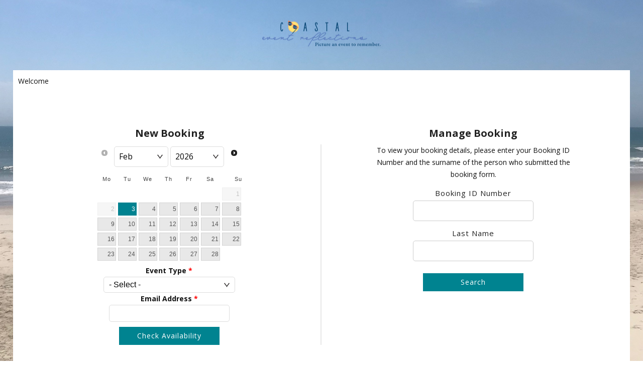

--- FILE ---
content_type: text/html; charset=utf-8
request_url: https://booking.coastaleventreflections.com/
body_size: 4099
content:
<!DOCTYPE html>
<html>
<!--
  ______             _   _    ______             _    
  | ___ \           | | | |   | ___ \           | |   
  | |_/ / ___   ___ | |_| |__ | |_/ / ___   ___ | | __
  | ___ \/ _ \ / _ \| __| '_ \| ___ \/ _ \ / _ \| |/ /
  | |_/ / (_) | (_) | |_| | | | |_/ / (_) | (_) |   < 
  \____/ \___/ \___/ \__|_| |_\____/ \___/ \___/|_|\_\
  ====================================================
  Sign Up For BoothBook at...  https://boothbook.co.uk
  
-->
<head>
<meta charset="utf-8" />
<meta name="Generator" content="BoothBook (https://boothbook.com)" />
<meta name="viewport" content="width=device-width, initial-scale=1, maximum-scale=1, user-scalable=no" />
<link rel="shortcut icon" href="https://booking.coastaleventreflections.com/sites/all/themes/booking/favicon.ico" type="image/vnd.microsoft.icon" />
<meta name="robots" content="noindex" />
<title>Booking | Coastal Event Reflections, LLC</title>
<style type="text/css" media="all">
@import url("https://booking.coastaleventreflections.com/modules/system/system.base.css?shuor5");
@import url("https://booking.coastaleventreflections.com/modules/system/system.menus.css?shuor5");
@import url("https://booking.coastaleventreflections.com/modules/system/system.messages.css?shuor5");
@import url("https://booking.coastaleventreflections.com/modules/system/system.theme.css?shuor5");
</style>
<style type="text/css" media="all">
@import url("https://booking.coastaleventreflections.com/sites/all/modules/dev/jquery_update/replace/ui/themes/base/minified/jquery.ui.core.min.css?shuor5");
@import url("https://booking.coastaleventreflections.com/sites/all/modules/dev/jquery_update/replace/ui/themes/base/minified/jquery.ui.theme.min.css?shuor5");
@import url("https://booking.coastaleventreflections.com/sites/all/modules/dev/jquery_update/replace/ui/themes/base/minified/jquery.ui.datepicker.min.css?shuor5");
@import url("https://booking.coastaleventreflections.com/sites/all/modules/contrib/date/date_popup/themes/jquery.timeentry.css?shuor5");
</style>
<style type="text/css" media="all">
@import url("https://booking.coastaleventreflections.com/sites/all/modules/contrib/availability_calendars/availability_calendar.base.css?shuor5");
@import url("https://booking.coastaleventreflections.com/sites/booking.coastaleventreflections.com/files/availability_calendar/availability_calendar.css?shuor5");
@import url("https://booking.coastaleventreflections.com/sites/all/modules/contrib/adaptive_image/css/adaptive-image.css?shuor5");
@import url("https://booking.coastaleventreflections.com/sites/all/modules/contrib/calendar/css/calendar_multiday.css?shuor5");
@import url("https://booking.coastaleventreflections.com/sites/all/modules/contrib/date/date_api/date.css?shuor5");
@import url("https://booking.coastaleventreflections.com/sites/all/modules/contrib/date/date_popup/themes/datepicker.1.7.css?shuor5");
@import url("https://booking.coastaleventreflections.com/sites/all/modules/contrib/esign/css/esign.css?shuor5");
@import url("https://booking.coastaleventreflections.com/modules/field/theme/field.css?shuor5");
@import url("https://booking.coastaleventreflections.com/modules/node/node.css?shuor5");
@import url("https://booking.coastaleventreflections.com/sites/all/modules/contrib/ubercart/uc_order/uc_order.css?shuor5");
@import url("https://booking.coastaleventreflections.com/sites/all/modules/contrib/ubercart/uc_product/uc_product.css?shuor5");
@import url("https://booking.coastaleventreflections.com/sites/all/modules/contrib/ubercart/uc_store/uc_store.css?shuor5");
@import url("https://booking.coastaleventreflections.com/modules/user/user.css?shuor5");
@import url("https://booking.coastaleventreflections.com/sites/all/modules/contrib/views/css/views.css?shuor5");
@import url("https://booking.coastaleventreflections.com/sites/all/modules/contrib/ckeditor/css/ckeditor.css?shuor5");
</style>
<style type="text/css" media="all">
@import url("https://booking.coastaleventreflections.com/sites/all/modules/contrib/ctools/css/ctools.css?shuor5");
@import url("https://booking.coastaleventreflections.com/sites/all/modules/custom/webfroth_booking/fontawesome/css/all.min.css?shuor5");
</style>
<style type="text/css" media="all">
@import url("https://booking.coastaleventreflections.com/sites/all/themes/booking/css/responsive-style.css?shuor5");
@import url("https://booking.coastaleventreflections.com/sites/all/themes/booking/style.css?shuor5");
</style>
<link type="text/css" rel="stylesheet" href="https://booking.coastaleventreflections.com/sites/booking.coastaleventreflections.com/files/coast-custom.css?shuor5" media="all" />
<script type="text/javascript">
<!--//--><![CDATA[//><!--
document.cookie = 'adaptive_image=' + Math.max(screen.width, screen.height) + '; path=/';
//--><!]]>
</script>
<script type="text/javascript" src="https://booking.coastaleventreflections.com/sites/all/modules/dev/jquery_update/replace/jquery/1.10/jquery.min.js?v=1.10.2"></script>
<script type="text/javascript" src="https://booking.coastaleventreflections.com/misc/jquery-extend-3.4.0.js?v=1.10.2"></script>
<script type="text/javascript" src="https://booking.coastaleventreflections.com/misc/jquery-html-prefilter-3.5.0-backport.js?v=1.10.2"></script>
<script type="text/javascript" src="https://booking.coastaleventreflections.com/misc/jquery.once.js?v=1.2"></script>
<script type="text/javascript" src="https://booking.coastaleventreflections.com/misc/drupal.js?shuor5"></script>
<script type="text/javascript" src="https://booking.coastaleventreflections.com/sites/all/modules/dev/jquery_update/replace/ui/ui/minified/jquery.ui.core.min.js?v=1.10.2"></script>
<script type="text/javascript" src="https://booking.coastaleventreflections.com/sites/all/modules/dev/jquery_update/replace/ui/ui/minified/jquery.ui.datepicker.min.js?v=1.10.2"></script>
<script type="text/javascript" src="https://booking.coastaleventreflections.com/sites/all/modules/contrib/date/date_popup/jquery.timeentry.pack.js?v=1.4.7"></script>
<script type="text/javascript" src="https://booking.coastaleventreflections.com/sites/all/modules/custom/uc_squareup/uc_squareup.js?shuor5"></script>
<script type="text/javascript" src="https://booking.coastaleventreflections.com/sites/all/modules/custom/boothbook_automations/automations_worker.js?shuor5"></script>
<script type="text/javascript" src="https://booking.coastaleventreflections.com/sites/all/modules/custom/webfroth_booking_block/booking.js?shuor5"></script>
<script type="text/javascript" src="https://booking.coastaleventreflections.com/sites/all/modules/contrib/date/date_popup/date_popup.js?shuor5"></script>
<script type="text/javascript" src="https://booking.coastaleventreflections.com/sites/all/modules/custom/webfroth_booking_ui/js/custom_events.js?shuor5"></script>
<script type="text/javascript" src="https://booking.coastaleventreflections.com/sites/all/modules/contrib/google_analytics/googleanalytics.js?shuor5"></script>
<script type="text/javascript" src="https://www.googletagmanager.com/gtag/js?id=UA-138483015-1"></script>
<script type="text/javascript">
<!--//--><![CDATA[//><!--
window.dataLayer = window.dataLayer || [];function gtag(){dataLayer.push(arguments)};gtag("js", new Date());gtag("set", "developer_id.dMDhkMT", true);gtag("config", "UA-138483015-1", {"groups":"default","anonymize_ip":true});
//--><!]]>
</script>
<script type="text/javascript" src="https://booking.coastaleventreflections.com/sites/all/modules/contrib/datepicker/datepicker.js?shuor5"></script>
<script type="text/javascript">
<!--//--><![CDATA[//><!--
jQuery.extend(Drupal.settings, {"basePath":"\/","pathPrefix":"","ajaxPageState":{"theme":"booking","theme_token":"yEpuZbvdsTEUH5rldkk0jw-h62C5BEqmxmJX8ILo5I0","js":{"sites\/all\/modules\/custom\/boothbook_menu\/js\/sweetalert.min.js":1,"0":1,"sites\/all\/modules\/dev\/jquery_update\/replace\/jquery\/1.10\/jquery.min.js":1,"misc\/jquery-extend-3.4.0.js":1,"misc\/jquery-html-prefilter-3.5.0-backport.js":1,"misc\/jquery.once.js":1,"misc\/drupal.js":1,"sites\/all\/modules\/dev\/jquery_update\/replace\/ui\/ui\/minified\/jquery.ui.core.min.js":1,"sites\/all\/modules\/dev\/jquery_update\/replace\/ui\/ui\/minified\/jquery.ui.datepicker.min.js":1,"sites\/all\/modules\/contrib\/date\/date_popup\/jquery.timeentry.pack.js":1,"sites\/all\/modules\/custom\/uc_squareup\/uc_squareup.js":1,"sites\/all\/modules\/custom\/boothbook_automations\/automations_worker.js":1,"sites\/all\/modules\/custom\/webfroth_booking_block\/booking.js":1,"sites\/all\/modules\/contrib\/date\/date_popup\/date_popup.js":1,"sites\/all\/modules\/custom\/webfroth_booking_ui\/js\/custom_events.js":1,"sites\/all\/modules\/contrib\/google_analytics\/googleanalytics.js":1,"https:\/\/www.googletagmanager.com\/gtag\/js?id=UA-138483015-1":1,"1":1,"sites\/all\/modules\/contrib\/datepicker\/datepicker.js":1},"css":{"modules\/system\/system.base.css":1,"modules\/system\/system.menus.css":1,"modules\/system\/system.messages.css":1,"modules\/system\/system.theme.css":1,"misc\/ui\/jquery.ui.core.css":1,"misc\/ui\/jquery.ui.theme.css":1,"misc\/ui\/jquery.ui.datepicker.css":1,"sites\/all\/modules\/contrib\/date\/date_popup\/themes\/jquery.timeentry.css":1,"sites\/all\/modules\/contrib\/availability_calendars\/availability_calendar.base.css":1,"public:\/\/availability_calendar\/availability_calendar.css":1,"sites\/all\/modules\/contrib\/adaptive_image\/css\/adaptive-image.css":1,"sites\/all\/modules\/contrib\/calendar\/css\/calendar_multiday.css":1,"sites\/all\/modules\/contrib\/date\/date_api\/date.css":1,"sites\/all\/modules\/contrib\/date\/date_popup\/themes\/datepicker.1.7.css":1,"sites\/all\/modules\/contrib\/esign\/css\/esign.css":1,"modules\/field\/theme\/field.css":1,"modules\/node\/node.css":1,"sites\/all\/modules\/contrib\/ubercart\/uc_order\/uc_order.css":1,"sites\/all\/modules\/contrib\/ubercart\/uc_product\/uc_product.css":1,"sites\/all\/modules\/contrib\/ubercart\/uc_store\/uc_store.css":1,"modules\/user\/user.css":1,"sites\/all\/modules\/contrib\/views\/css\/views.css":1,"sites\/all\/modules\/contrib\/ckeditor\/css\/ckeditor.css":1,"sites\/all\/modules\/contrib\/ctools\/css\/ctools.css":1,"sites\/all\/modules\/custom\/webfroth_booking\/fontawesome\/css\/all.min.css":1,"sites\/all\/themes\/booking\/css\/responsive-style.css":1,"sites\/all\/themes\/booking\/style.css":1,"public:\/\/coast-custom.css":1}},"datePopup":{"edit-date-datepicker-popup-0":{"func":"datepicker-inline","settings":{"dayNamesMin":["Su"," Mo"," Tu"," We"," Th"," Fr"," Sa","Su"," Mo"," Tu"," We"," Th"," Fr"," Sa"],"monthNamesShort":["Jan"," Feb"," Mar"," Apr"," May"," Jun"," Jul"," Aug"," Sep"," Oct"," Nov"," Dec","Jan"," Feb"," Mar"," Apr"," May"," Jun"," Jul"," Aug"," Sep"," Oct"," Nov"," Dec"],"maxDate":"2036-01-20","minDate":"14","changeMonth":true,"changeYear":true,"autoPopUp":"focus","closeAtTop":false,"speed":"immediate","firstDay":1,"dateFormat":"yy-mm-dd","yearRange":"-3:+3","fromTo":false,"defaultDate":"","altField":"#edit-date-datepicker-popup-0"}}},"urlIsAjaxTrusted":{"\/manage":true,"\/availability":true},"googleanalytics":{"account":["UA-138483015-1"],"trackOutbound":1,"trackMailto":1,"trackDownload":1,"trackDownloadExtensions":"7z|aac|arc|arj|asf|asx|avi|bin|csv|doc(x|m)?|dot(x|m)?|exe|flv|gif|gz|gzip|hqx|jar|jpe?g|js|mp(2|3|4|e?g)|mov(ie)?|msi|msp|pdf|phps|png|ppt(x|m)?|pot(x|m)?|pps(x|m)?|ppam|sld(x|m)?|thmx|qtm?|ra(m|r)?|sea|sit|tar|tgz|torrent|txt|wav|wma|wmv|wpd|xls(x|m|b)?|xlt(x|m)|xlam|xml|z|zip"}});
//--><!]]>
</script>
<!--[if lt IE 9]><script src="http://html5shiv.googlecode.com/svn/trunk/html5.js"></script><![endif]-->
</head>
<body class="html front not-logged-in no-sidebars page-node page-node- page-node-1 node-type-front-page role-anonymous-user customer-facing">
    <div id="headerbar"><div class="container"><div id="logo"><a class="logo-img" href="https://coastaleventreflections.com"><img src="https://booking.coastaleventreflections.com/sites/booking.coastaleventreflections.com/files/styles/logo/public/coast-logo.png?itok=n5hWHtLD" /></a></div></div></div><div class="mastercontainer"><div class="container" id="content-contain"><div class="welcome-message">Welcome</div><div id="content" class="sixteen columns"><section id="post-content" role="main"><div class="tabs-wrapper"></div><h1 class="page-title">Booking</h1><div class="region region-content"><div id="block-webfroth-booking-block-0" class="block block-webfroth-booking-block"><h2 >New Booking</h2><div class="content"><form target="_parent" action="/availability" method="GET" id="webfroth-booking-block-form" accept-charset="UTF-8"><div><div class="container-inline-date"><div class="form-item form-type-datepicker form-item-date"><div id="edit-date" class="date-padding clearfix"><div class="form-item form-type-textfield form-item-date-date"> <input type="text" id="edit-date-datepicker-popup-0" name="date[date]" value="" size="20" maxlength="30" class="form-text" /></div></div></div></div><div class="form-item form-type-select form-item-et"> <label for="edit-et">Event Type <span class="form-required" title="This field is required.">*</span></label> <select id="edit-et" name="et" class="form-select required"><option value="" selected="selected">- Select -</option><option value="265">Birthday Party</option><option value="279">Charitable Fundraiser</option><option value="829">Christmas Event</option><option value="277">Class Reunion</option><option value="276">Corporate Event</option><option value="423">Dance</option><option value="278">Grand Opening</option><option value="280">Holiday Party</option><option value="275">Military Ball</option><option value="1048">New Year&#039;s Eve Party</option><option value="266">Other</option><option value="282">Prom</option><option value="281">Quinceañera</option><option value="264">Weddings</option></select></div><div class="form-item form-type-textfield form-item-lma"> <label for="edit-lma">Email Address <span class="form-required" title="This field is required.">*</span></label> <input type="text" id="edit-lma" name="lma" value="" size="60" maxlength="128" class="form-text required" /></div><input type="submit" id="edit-submit" name="op" value="Check Availability" class="form-submit" /><input type="hidden" name="form_build_id" value="form-Fbz9m8IXlXIkGLjytRaEZuAXAES7hK8scQ-P4hn8ZEw" /><input type="hidden" name="form_id" value="webfroth_booking_block_form" /></div></form></div></div><div id="block-views-exp-bookings-page-3" class="block block-views"><h2 >Manage Booking</h2><div class="content"><form target="_parent" action="/manage" method="get" id="views-exposed-form-bookings-page-3" accept-charset="UTF-8"><div><div class="views-exposed-form"><div class="views-exposed-widgets clearfix"><div id="edit-markup-wrapper" class="views-exposed-widget views-widget-filter-markup"><div class="views-widget"><p>To view your booking details, please enter your Booking ID Number and the surname of the person who submitted the booking form.</p></div></div><div id="edit-id-wrapper" class="views-exposed-widget views-widget-filter-entityform_id"> <label for="edit-id"> Booking ID Number </label><div class="views-widget"><div class="form-item form-type-textfield form-item-id"> <input type="text" id="edit-id" name="id" value="" size="30" maxlength="128" class="form-text required error" /></div></div></div><div id="edit-surname-wrapper" class="views-exposed-widget views-widget-filter-field_last_name_value"> <label for="edit-surname"> Last Name </label><div class="views-widget"><div class="form-item form-type-textfield form-item-surname"> <input type="text" id="edit-surname" name="surname" value="" size="30" maxlength="128" class="form-text required error" /></div></div></div><div class="views-exposed-widget views-submit-button"> <input type="submit" id="edit-submit-bookings" value="Search" class="form-submit" /></div></div></div></div></form></div></div><div id="block-system-main" class="block block-system"><div class="content"><div class="content node-front-page"></div> <footer> </footer></div></div></div> </section></div><div class="clear"></div></div></div><div id="copyright"><div class="container"><div class="credit"><a href="/user">Staff</a> |	Copyright &copy; 2026, Coastal Event Reflections, LLC</div><div class="clear"></div></div></div>  <div id="fb-root"></div>
<script>
window.fbAsyncInit = function() {
FB.init({
xfbml            : true,
version          : 'v4.0'
});
};
(function(d, s, id) {
var js, fjs = d.getElementsByTagName(s)[0];
if (d.getElementById(id)) return;
js = d.createElement(s); js.id = id;
js.src = 'https://connect.facebook.net/en_US/sdk/xfbml.customerchat.js';
fjs.parentNode.insertBefore(js, fjs);
}(document, 'script', 'facebook-jssdk'));</script>
<div class="fb-customerchat" attribution=setup_tool page_id="367222280490382" theme_color="#0084ff"></div><script type="text/javascript" src="https://booking.coastaleventreflections.com/sites/all/modules/custom/boothbook_menu/js/sweetalert.min.js?shuor5"></script>
</body>
</html>

--- FILE ---
content_type: text/css
request_url: https://booking.coastaleventreflections.com/sites/all/themes/booking/css/responsive-style.css?shuor5
body_size: 4291
content:
/*
Theme Name: Booking
Author: Chris Collins
*/

/* #Base 1140 Grid
================================================== */

    .container        							{position: relative;width: 96%;margin: 0 auto;padding: 0;}
    .column, .columns                           {float: left;display: inline;}
    #headerbar 									{height:100px;margin-bottom:40px;}

	/* Front */
	.front .region-content .block 	{width: 50%;}

	/* Booking Form */
	.field-name-field-choose-extras .display-rows .form-type-checkbox		{width: 99%;margin:0 0.5%;}
	.page-entityform-edit .field-name-field-choose-extras .form-type-checkbox,
    .page-entityform-edit .field-name-field-choose-extras .display-rows .form-type-checkbox,
	.page-entityform-edit .field-name-field-choose-a-service .form-type-checkboxes .form-item,
	.page-entityform-edit .field-name-field-choose-a-package.package-columns-3 .form-type-checkboxes .form-item,
	.page-entityform-edit .field-name-field-choose-a-package.package-columns-4 .form-type-checkboxes .form-item,
	.page-entityform-edit .field-name-field-choose-a-package.package-columns-5 .form-type-checkboxes .form-item {margin:0 0.5%;}

	.page-entityform-edit #booking-form-entityform-edit-form .main-columns-3 > fieldset {width:32.66666%;margin:20px 0;}
	.page-entityform-edit #booking-form-entityform-edit-form .main-columns-3 > fieldset.first {margin-right:2%}
	.page-entityform-edit #booking-form-entityform-edit-form .main-columns-3 > fieldset.last {margin-left:2%}
	.page-entityform-edit #booking-form-entityform-edit-form fieldset.group-venue {margin:20px 2%;}
	.page-entityform-edit #booking-form-entityform-edit-form .group-account-details .form-wrapper {width:33.33%;float:left;}

	@media (min-width:769px) {
		.page-entityform-edit .main-booking-fieldsets {
		  display: -webkit-flex;
		  display: -ms-flexbox;
		  display: flex;
		  overflow: hidden;
		  width:100%;
	    }
	}

    .page-bookings tr .views-field-field-event-date {
		padding:50px 10px 10px 10px!important;
	}
	.page-bookings.page-bookings-payments tr .views-field-field-event-date {
		padding:5px 0px 5px 0px!important;
		width:  initial;
	}
	.page-bookings.page-bookings-payments th.views-field-field-event-date {
		padding: 10px 0px 5px 0px!important;
	}
	.page-bookings-payments td.views-field-field-venue-postcode {
		width: initial;
	}

	.view-bookings .row-style-toggle {
        	display:none;
        }


	/* Admin and Dashboard */
	#block-block-14,
	#block-views-bookings-block-3,
	#block-user-online {width: 32%;margin-left: 2%;min-height:355px;}
	.cal-month {margin: 0px;width: 32%;margin-left: 2%;}
	.add-availability-form {max-width:565px;}
	.add-availability-form .form-submit {}
	.add-availability-form input[type=text] {width: 100px}

	/* Upcoming Bookings List */
	
	.view-bookings .booking-no {font-weight: 700;font-size: 22px;line-height: 26px;}
	.view-bookings .event-type {background:#9a9a9a;color:#fff;padding:2px 10px;display:inline-block;border-radius:4px;margin:5px 0;}

	.manual-payment-form.show .form-container {height:23px;}
	.manual-payment-form select.form-method {width:94px;padding:5px 5px 4px 5px;-webkit-appearance:none;}
	.manual-payment-form input.form-amount {width:50px;}
	.manual-payment-form input.form-title {width:200px;width:calc(100% - 300px)}

	.page-bookings tbody tr .views-field-field-event-date:before {font-size:20px;line-height:24px;top:13px;}
	.page-bookings .views-align-right a {display:inline-block;padding:5px 0!important;}

	/* try and sort table layouts to stop payments shrinking */
	td.views-field-field-event-date 	{width:15%;}
	td.views-field-field-venue-postcode {width:15%;}
	td.views-field-field-telephone		{width:15%;}
	td.views-field-view					{width:60%;}

	/* leads */
	.group-lead-customer-details, .field-group-accordion {float:left;width:48%;}
	.node-lead-form .form-actions #edit-submit, .node-lead-form .form-actions #edit-delete {width:150px;}
	.node-lead-form .field-name-field-event-date, 
	.node-lead-form .field-name-field-event-time {width:40%;float:left;margin:0px;box-sizing:border-box;}

	.node-lead-form .field-name-field-event-time {width:60%}
	.node-lead-form .field-name-field-event-date input {width:100%;}
	.node-lead-form .field-name-field-event-date fieldset,
	.node-lead-form .field-name-field-event-time fieldset {min-height:75px;border:none;}
	.node-lead-form .field-name-field-event-time .form-type-textfield {width:45%;margin-top:0px;}

	ul.actions-list {
		margin-left:-130px;
	}
	td.views-field-nothing-2			{width:5%;}

    /* Base Grid */
    .container .sixteen.columns 	{width: 100%;}


/* #Medium Desktop
================================================== */

    /* Note: Design for a width of 960px */

    @media only screen and (min-width: 960px) and (max-width: 1300px) {

	/* Booking Form */
	.page-entityform-edit .field-name-field-choose-a-package .form-type-checkboxes .form-item {width:32.3333%;margin:0 0.5%;}

	/* Admin and Dashboard */
	#block-block-14,
	#block-views-bookings-block-3,
	#block-user-online {min-height: 355px;}
	
}    

@media only screen and (max-width: 1200px) {

		.manual-payment-form.show .form-container {height:auto;}
		.manual-payment-form input.form-title,
		.manual-payment-form select.form-method {width:100%;}
		.manual-payment-form input.form-amount {width:100px;width:calc(100% - 131px);margin-bottom:2px;}
		.manual-payment-form input.form-title,
		.manual-payment-form select.form-method {margin:0px 0px 3px 0px!important;box-sizing:border-box;}
		.manual-payment-form .form-submit {margin-left:2px!important;}

		.view-bookings .pm-payments table td.pm-title   {display:none;}

}	    

    

/* #Tablet (Portrait)
================================================== */

    /* Note: Design for a width of 768px */

    @media only screen and (max-width: 959px) {

		 .container			{width: 98%;padding: 0 1%;}
		 .page-box-style-manage #content-contain.container {padding: 0px 10px!important;}

		.view-bookings span.date-display-single {font-size: 14px!important;}
		.view-bookings table td {font-size: 11px; line-height: 13px!important;padding:2px!important}
		.view-bookings .remaining {margin-top:30px;font-size: 12px!important;}

		.page-bookings tbody tr .views-field-field-event-date:before {font-size: 14px;line-height: 16px;top:6px;}
		.view-bookings .editablefield-item select {max-width:100px}

		/* Make tables fit */
		.view-templates .view-content,
		.view-packages .view-content,
		.view-export-data .view-content,
		.view-manage .view-content {overflow-x:auto;padding-top:20px;position:relative;}
		.view-templates table.views-table,
		.view-packages table.views-table,
		.view-manage table.views-table {min-width:900px;}
		.view-export-data table.views-table {min-width:2000px;}
		.view-templates .view-content:before,
		.view-packages .view-content:before,
		.view-export-data .view-content:before,
		.view-manage .view-content:before {
			content:"<< scroll table to view content >>";
			text-align:center;
			display:block;
			color:#5194d8;
			position:absolute;
			top:0px;
			width:100%;
		}
		.view-templates.view-display-id-block_1 .view-content:before {display: none;}
        table.views-table thead th {font-size:10px;}
        table.views-table td, 
        table.views-table table th {padding:5px!important;box-sizing:border-box}

        .view-packages .views-exposed-form select,
        .view-manage .views-exposed-form select,
        .view-packages .views-exposed-form input,
        .view-manage .views-exposed-form input {
			width:100%;
        }

		/* Admin and Dashboard */
		.add-availability-form {float:left;}
		#block-block-14,
		#block-views-bookings-block-3,
		#block-user-online {min-height:400px;}

		/* leads */
	    .group-lead-customer-details, .field-group-accordion {float:left;width:98%;}

		/* quickstart */
		.right-info, .left-info {float:none!important;width:100%!important}
		.info-inner {font-size:24px!important;line-height:30px!important;margin-bottom:40px;}

    }


/*  #Mobile (Portrait)
================================================== */

    /* Note: Design for a width of 320px */

    @media only screen and (max-width: 768px) {
        .container			{width: 98%;padding: 0 1%;}
        .customer-facing .container			{width: 98%;padding: 0 1%;}


        .ckeditor_links {opacity:0;pointer-events:none;}

		/* Front */
		.front .region-content .block 							{width: 100%;}
		
		.front .region-content .block .content 					{border:none!important;}
		.front .region-content .block .ui-datepicker 			{width: auto !important;}
		.front .ui-datepicker td a,
		.front .ui-datepicker td span	{line-height:26px!important;text-align:center;}		

		/* Edit Booking Form */
		.page-entityform-edit #booking-form-entityform-edit-form .main-columns-3 > fieldset {width:100%;margin:20px 0 0 0!important;min-height:0px;}
        .page-entityform-edit #booking-form-entityform-edit-form fieldset.group-your-details {margin-bottom: 20px!important;}
	    .page-entityform-edit #booking-form-entityform-edit-form .group-account-details .form-wrapper {width:100%;}

		.paid .views-field-field-event-date,
		.unpaid .views-field-field-event-date {border-left:none!important;}

		.uc-store-address-field .form-item label {text-align:left;}

		/* Admin and Dashboard */
		#block-block-14,
		#block-views-bookings-block-3,
		#block-user-online {width: 100%;margin-left: 0;min-height:auto;}
		.add-availability-form {float:left;text-align:center;}
		.add-availability-form select {width: 100%;}
		.add-availability-form .form-submit {width:100%;margin: 10px 0px!important;}
		.add-availability-form input[type=text] {width:100%;width: calc(100% - 10px);}

		.manual-payment-form.show .form-container {height:auto;}
		.manual-payment-form input.form-title,
		.manual-payment-form input.form-amount {width:200px;width:calc(60% - 37px);margin-bottom:2px;}
		.manual-payment-form .currency-sign {width:30px;display:block;float:left;}
		.manual-payment-form select.form-method {width:200px;width:calc(100% - 19px);margin-bottom:2px;}
		.manual-payment-form input.form-title {width:100%;}

		.reveal-payment-form-button {max-width:120px;font-size:11px!important;line-height:14px!important}

		.page-node-add-contract #content {padding:20px!important;}

		/* Bookings List Table - Mobile styles and block displays */
		.requested:nth-of-type(2):before {border-top: 0px!important;margin-top: 0px!important;}		
		.view-bookings table, 
		.view-bookings thead, 
		.view-bookings tbody, 
		.view-bookings th, 
		.view-bookings td, 
		.view-bookings tr {display: block;/* width:100%!important; */}
		.view-bookings .view-booking-pricing-table table.views-table tr,
		.view-bookings .view-booking-pricing-table table.views-table td {padding: 0!important;}
		.view-bookings .field-name-field-artwork .form-item {width: 100px!important;}

        .view-bookings .pm-payments tr {text-align:right}
        .view-bookings .pm-payments td {display:inline-block;width:auto!important}

		.view-bookings > .view-content > .views-form > form > div > table > tbody > tr {padding:0!important;margin-bottom:10px;}
		.view-bookings > .view-content > .views-form > form > div > table > tbody > tr > td {width:100%!important;box-sizing:border-box;}
		.view-bookings.view-display-id-page_1 thead tr  {position: absolute;left:-9999px;} /* Hide header */

        #confirm-bookings .booking-row > div > form,
		#confirm-bookings .booking-row > div {width:48%!important;padding:1%;}
		#confirm-bookings .booking-row > div:last-child {width:100%!important;padding:0%;}
		#confirm-bookings .booking-row > div > form .form-submit{width:100%!important;}

		.page-user .cal-month {margin: 0px;width: 100%;margin-left: 0;}

        /* minifed row styles */
        .view-bookings .row-style-toggle {
        	display:block;
        }
        .page-bookings tr .views-field-field-event-date {
			padding: 5px!important;
		}
		.page-bookings-follow-up table th {
			display: none;
		}
		.view-bookings .views-field-field-venue-postcode,
		.view-bookings .views-field-field-telephone,
		.view-bookings .views-field-view,
		.view-bookings .views-field-entityform-id-3,
		.view-bookings .staff,
		.view-bookings tr .requested,
		.view-bookings tr .request-link {
			display:none!important;
		}
		.view-bookings form > div > table > tbody > tr.odd,
		.view-bookings form > div > table > tbody >  tr.even {
			height:90px;
			background:#fff;
			height: auto;
		}
		.view-bookings tr.expanded-row .views-field-field-venue-postcode,
		.view-bookings tr.expanded-row .views-field-field-telephone,
		.view-bookings tr.expanded-row .views-field-view,
		.view-bookings tr.expanded-row .views-field-entityform-id-3,
		.view-bookings tr.expanded-row .staff,
		.view-bookings tr.expanded-row .requested,
		.view-bookings tr.expanded-row .request-link {
			display:block!important;
		}
        .role-admin .view-bookings tr.expanded-row .requested.no-staff,
        .role-admin .view-bookings tr.expanded-row .request-link {
            display:none!important;
        }

		.view-bookings tr.expanded-row .staff .field-item {
			display: inline-block;
			margin: 0 5px;
		}
		.view-bookings .views-field-field-event-date .form-submit {
			margin-bottom: 0px;
		}

		.view-bookings .status-field,
		.view-bookings .unit-assignment
		/*.view-bookings .vehicle,
		.view-bookings .artwork*/ {
			width: 50%;
			display: inline-block;
			vertical-align: top;
		}

		.view-bookings tr.expanded-row.odd,
		.view-bookings tr.expanded-row.even {
			height:auto;
			background:#fff;
		}

		span.booking-no {font-size:20px!important;margin-top:-15px!important;margin-bottom:0px;display:block;}
		.page-bookings tbody tr .views-field-field-event-date:before {font-size:17px;left:auto!important;right:10px!important;}

		.view-bookings.view-display-id-page_1 select, .view-bookings.view-display-id-page_1 .form-text {width: 100%;box-sizing:border-box;}

		.views-field-view .view td.views-field-title {
			width:75%!important;
		}
		
		.views-field-view .view td.views-field-field-payment-amount,
		.views-field-view .view td.views-field-total-price {
			width:25%!important;
			text-align:right!important;
		}

		.views-field-view .view td.views-field-field-payment-amount {
			width:calc(25% - 18px)!important;
		}

		.views-field-view .view td.views-field-delete-node {
			width:18px!important;
			text-align:right!important;
		}
		.views-field-view .view td.views-field-delete-node a {
			font-size:10px!important
		}
		
		.display-backdrops .large-slides {
			max-width:320px;
			max-height:230px;
		}

		.display-backdrops .large-slides .slick-slide,
		.display-backdrops .large-slides .slick-slide:before  {
            max-width:300px!important;
            height:210px!important;
		}

		.display-backdrops .large-slides .slick-slide:before {
	        background-size:cover!important;
	        background-position:center bottom -30px!important;
		}

		.extras-group-extras .slick-arrow.slide-left,
		.extras-group-extras .slick-arrow.slide-right {
			background:none!important;
		}

		.views-field-view .view td.views-field-created,
		.views-field-view .view td.views-field-order-status,
		.views-field-view .view td.views-field-order-id,
		.views-field-view .views-field-field-payment-type,
		.views-field-view .views-field-nothing,
		.view-bookings .views-field-view span.travel,
		.view-bookings .actions-button.delete,
		.view-bookings a.invoice-link	 {display: none;}

		/* try and sort table layouts to stop payments shrinking */
		td.views-field-field-event-date,
		td.views-field-field-venue-postcode {width: 25%;}
		td.views-field-field-telephone,
		td.views-field-view,
		td.views-field-nothing-2,
		.page-bookings tbody tr.unpaid .views-field-field-event-date:before,
		.page-bookings tbody tr.paid .views-field-field-event-date:before	{width:auto;}

		/* leads */
	    .group-lead-customer-details, .group-lead-info, .group-proposal-settings {float:left;width:98%;}
	    .node-lead-form .form-actions #edit-submit, .node-lead-form .form-actions #edit-delete {width:40%;}
	    .lead-stage {width:100%!important}
	    .lead-stage a {height:auto!important;padding:5px!important;margin:0 0 2px 0!important}
	    .lead-stage-count, .lead-stage-title {display:inline-block!important;width:auto!important;margin:0px!important;font-size:15px!important;margin-right:10px!important;}


		.node-lead-form .field-name-field-event-date, .node-lead-form .field-name-field-event-time {width:100%;float:none;margin:0px;}
		.node-lead-form .field-name-field-event-time,
		.node-lead-form .field-name-field-event-date input {width:100%;}
		.node-lead-form .field-name-field-event-date fieldset,
		.node-lead-form .field-name-field-event-time fieldset {min-height:5px;}

		/* Settings */
		.view-admin-views-user .email-address,
		.view-admin-views-user .views-field-created,
		.view-admin-views-user .views-field-access,
		.view-packages.view-display-id-page_2 .views-field-body,
		.view-packages.view-display-id-page_2 .views-field-field-special-offer,
		.field-name-field-image fieldset .description,
		.view-manage fieldset .description {display:none;}
		.field-type-number-integer .form-text {max-width:90px;}
		
	    table .field-name-field-disable-notifications span {padding:0 0 0 20px!important}
	    table caption span {font-size:20px!important;}
	    table caption {width:100%;display:block;margin:40px 0;}

	    .page-eform-submit #booking-form-entityform-edit-form .field-name-field-choose-extras .display-rows .views-field-field-image {
			margin-right:10px!important;
			height:140px!important;
			width:140px!important;
		}
		.page-eform-submit #booking-form-entityform-edit-form .field-name-field-choose-extras .display-rows .views-field-field-price {
			position: absolute;
			bottom: 5px;
			left:10px!important;
		}

		.simple-list strong > .date-display-single {margin-top:0px!important}

		/* Footer */
		#block-block-11 .content .phone {font-size: 20px !important; line-height: 24px !important;}
		#block-block-4 .content a {display: block;}
		#bottom			{text-align: center;}
		#bottom ul.menu {text-align: center;}
		#bottom	.block {margin-bottom: 0px;}
		#block-block-10 {margin-top: 10px;}

		.region-footer-first,					
    	.region-footer-second, 
    	.region-footer-third {width: 100%; padding: 0px !important; margin: 0px;}

    	.credit {text-align:center!important;}


        .container .sixteen.columns  		{ width: 100%; }

        .view-bookings > .view-content > .views-form > form > div > table > tbody > tr > td.views-field-entityform-id-3 {
        	width:100%!important;box-sizing:border-box;padding:5px!important;display:block;}
		.expand-settings {margin:5px}
		.view-bookings tr.paid, .view-bookings tr.unpaid {border:1px solid #c1d1e1!important;border-radius:0px;}


		ul.actions-list {margin-left:0px;bottom:55px;}
		
		.view-manage table tr ul.actions-list {margin-left:0px;bottom:auto;top:100%;}


		.view-leads ul.actions-list {margin-left:-120px;bottom:auto;border:5px solid #6b6666;}
		ul.actions-list li a {padding:10px!important;}

		.task-list {right:5px!important;top:auto!important;bottom:0px;width:240px!important}
		.score-tally, .task-list li {padding:10px!important}
		.view-stats {right:60px!important}
		.stats-list {bottom:50px!important;right:5px!important}

		/* quickstart */
		.right-info, .left-info {float:none!important;width:100%!important}
		.info-inner {font-size:24px!important;line-height:30px!important;margin-bottom:40px;}
		.right-info .form-item {width:100%!important;margin:10px 0px!important}

		.page-bookings-activity .views-row .views-field-message {padding:0 0 5px 0!important}
		.page-bookings-activity .views-row .views-field-created {position:relative!important;border:none!important;font-size:10px;}

		body div.error.test-mode {padding:5px!important;line-height:15px;font-size:11px;}

		.earlybird-link {display:none;}
		
    }


/* #Mobile (Landscape)
================================================== */

    /* Note: Design for a width of 480px */

    @media only screen and (min-width: 480px) and (max-width: 767px) {

		
     	/* Admin and Dashboard */	
     	.add-availability-form select {width:auto;}
     	.add-availability-form input[type=text] {width:87px!important;}
     	.add-availability-form {float:left;}
     	.add-availability-form .form-submit {width:auto;margin:5px 0 5px 5px!important;}

}

/* #Mobile (Portrait)
================================================== */
@media only screen and (max-width: 480px) {

		.view-packages .views-exposed-form .views-exposed-widget,
        .view-manage .views-exposed-form .views-exposed-widget {
        	width:50%;
        }

        .vbo-body .form-item-canned {
        	left:0!important;
        	right:auto!important;
        	width:calc(100% - 168px)!important;
        }

        .vbo-body .form-item-canned .form-select {
        	width:100%!important;
        }

        .form-submit {
        	/*width:100%;*/
        	text-align:center;
        	/*margin:10px 0!important;*/
        }

        .message-form .form-submit {
        	width:50%;
        	margin-right:10px!important;
        }
	
}

@media only screen and (max-width: 404px) {
        .display-backdrops .extras-group-extras .form-item,
		.display-slideshow .extras-group-extras .form-item {
			width:250px!important;
		}

		.display-backdrops .extras-group-extras .form-item label,
		.display-slideshow .extras-group-extras .form-item label {
			min-height:190px;
		}
	
}



--- FILE ---
content_type: text/css
request_url: https://booking.coastaleventreflections.com/sites/booking.coastaleventreflections.com/files/coast-custom.css?shuor5
body_size: 1261
content:

/*
*  @file This stylesheet is customisable by the client
*/

/*
*
*  For full instructions on editing and changing your sites theme, please visit https://boothbook.freshdesk.com/solution/articles/43000007943-how-to-change-the-look-of-your-boothbook
*  All customer facing stylesheet changes should be prefixed with the ".customer-facing" class.

*
*/


/* Make changes to the body element e.g. background color */
.customer-facing {
	color: #111;
	position: relative;
	background: #fff url("/sites/booking.coastaleventreflections.com/files/coastal-bg.png") no-repeat center;
	background-size: cover;
	background-attachment: fixed;

}

/* Change the headerbar */
.customer-facing #headerbar {
	height: 120px;
	border: none;
	margin-bottom: 20px;
	background: none;
}

.customer-facing .welcome-message {
	background: #fff;
	padding: 10px;
}

.customer-facing .mastercontainer #content {
	background: #fff;
	padding: 10px;
	box-sizing: border-box;
}

.customer-facing #headerbar .container,
.customer-facing #content-contain.container,
.customer-facing #copyright .container {
	max-width: 1280px;
}

.customer-facing #headerbar .container {
	height: 100px;
	box-sizing: border-box;
	background: none;
	max-width: 96%;
}

.customer-facing #copyright .container {
	box-sizing: border-box;
	padding: 0;
}

.customer-facing .credit {
  padding: 10px;
  background: #fff;
}

.customer-facing #headerbar #logo img {
	left: 50%;
	top: 70px;
	margin-left: -122px;
	width: 244px;
	height: auto;
}

.node-type-widget-page .form-submit,
.customer-facing .form-submit {
	border-radius: 0px !important;
	color: #fff;
	text-transform: capitalize;
	background: #008390;
	font-size: 14px!important;
	font-weight: 400!important;
}

.entitytype-booking_form-form .form-actions .form-submit {
	border: none;
	color: #fff;
	font-size: 16px!important;
	border-radius: 3px!important;
}

.node-type-widget-page .form-submit:hover,
.customer-facing .form-submit:hover {
	opacity: 0.8;	
}

:focus {
	outline: none;
}

#block-webfroth-booking-block-0 .ui-state-default.ui-state-active {
	background: #008290;
	border: 1px solid #008290;
}

#block-views-exp-bookings-page-3 .views-exposed-form label,
.customer-facing .ui-datepicker-calendar th,
#block-views-exp-bookings-page-3 h2,
#block-webfroth-booking-block-0 h2 {
	text-transform: capitalize;
	font-weight: 400;
	color: #222;
}

#block-webfroth-booking-block-0 h2,
#block-views-exp-bookings-page-3 h2 {
	text-transform: capitalize;
	font-weight: 700;
}

#block-webfroth-booking-block-0 .ui-datepicker-calendar th {
	color: #111;
}

.customer-facing #booking-form-entityform-edit-form .field-name-field-choose-a-package .form-type-checkboxes .form-item label .views-field-title {
	font-family: inherit;
	font-weight: 700;
}

/* Booking Form Buttons */

.customer-facing #booking-form-entityform-edit-form .field-name-field-choose-a-package .form-type-checkbox .add-to-cart-button,
.customer-facing #booking-form-entityform-edit-form .field-name-field-choose-extras .form-type-checkbox .add-to-cart-button,
.customer-facing #booking-form-entityform-edit-form .field-name-field-artwork a.button,
.customer-facing #ui-timepicker-div th,
.customer-facing #ui-timepicker-div .ui-state-active,
.customer-facing #booking-form-entityform-edit-form [type="radio"]:checked + label:after,
.customer-facing #booking-form-entityform-edit-form [type="radio"]:not(:checked) + label:after {
	background: #f7941c;
	border-radius: 5px 0 0 5px;
}

.customer-facing #booking-form-entityform-edit-form [type="radio"]:checked + label:after,
.customer-facing #booking-form-entityform-edit-form [type="radio"]:not(:checked) + label:after {
	border-radius: 100%;
}

.customer-facing #booking-form-entityform-edit-form .field-name-field-choose-a-package .form-type-checkbox.checked .add-to-cart-button,
.customer-facing #booking-form-entityform-edit-form .field-name-field-choose-extras .form-type-checkbox.checked .add-to-cart-button {
	background: #00aee9;
}

.customer-facing #booking-form-entityform-edit-form .field-name-field-choose-a-package input[type=checkbox],
.customer-facing #booking-form-entityform-edit-form .field-name-field-choose-extras input[type=checkbox],
.customer-facing #ui-timepicker-div .ui-state-active,
.customer-facing #booking-form-entityform-edit-form .checked input[type=checkbox]  {
	border-color: #f7941c;
	border-radius: 0 5px 5px 0;
}

.customer-facing #booking-form-entityform-edit-form .field-name-field-choose-a-package .checked input[type=checkbox],
.customer-facing #booking-form-entityform-edit-form .field-name-field-choose-extras .checked input[type=checkbox] {
	border-color: #00aee9;
}

.customer-facing #booking-form-entityform-edit-form .field-name-field-artwork a.button {
	border-radius: 5px;
}


/* Text Colours */
.customer-facing #booking-form-entityform-edit-form .field-name-field-choose-extras .form-type-checkboxes .form-item label .price,
.customer-facing #booking-form-entityform-edit-form .field-name-field-choose-extras .form-type-checkboxes .form-item label .field-prefix,
.customer-facing #booking-form-entityform-edit-form .group-event .fieldset-legend, #booking-form-entityform-edit-form .group-venue .fieldset-legend,
.customer-facing #booking-form-entityform-edit-form .group-your-details .fieldset-legend,
.customer-facing #booking-form-entityform-edit-form .group-additional-details .fieldset-legend,
.customer-facing #booking-form-entityform-edit-form .group-account-details .fieldset-legend,
.customer-facing #booking-form-entityform-edit-form .group-venue .fieldset-legend,
.customer-facing h1,
.customer-facing h2,
.customer-facing h3,
.customer-facing h4,
.customer-facing h5,
.customer-facing h6,
.customer-facing #booking-form-entityform-edit-form [type="radio"]:checked + label {
	color: #111;
}

@media (min-width:800px) {
  .field-name-field-choose-a-package .form-type-checkboxes .form-item 	{width:32.2%;margin:0 0.5%;}	
}

@media (min-width:1000px) {
  .field-name-field-choose-a-package .form-type-checkboxes .form-item 	{width:24%;margin:0 0.5%;}	
}

@media (max-width:768px) {
  .field-name-field-choose-a-package .views-field-body,
  .field-name-field-choose-a-package .views-field-field-included-extras {min-height:10px!important;}
}

/*
@media (max-width:480px) {
  .customer-facing #headerbar #logo img {width:220px; margin-left: -110px;}	
} */

--- FILE ---
content_type: application/javascript
request_url: https://booking.coastaleventreflections.com/sites/all/modules/custom/uc_squareup/uc_squareup.js?shuor5
body_size: 62
content:
// Try and remove the #_=_ fragment that has been added by the OAuth connexion process
if (window.location.hash==="#_=_") {
	history.replaceState 
		? history.replaceState( null, null, window.location.href.split("#")[0] )
		: window.location.hash="";
}


--- FILE ---
content_type: application/javascript
request_url: https://booking.coastaleventreflections.com/sites/all/modules/custom/boothbook_automations/automations_worker.js?shuor5
body_size: 13
content:
!function(n){n(document).ready(function(){amWorker(),setInterval(function(){amWorker()},3e4)}),window.amWorker=function(){n.ajax({url:"/ajax/automations/worker"})}}(jQuery);

--- FILE ---
content_type: application/javascript
request_url: https://booking.coastaleventreflections.com/sites/all/modules/contrib/datepicker/datepicker.js?shuor5
body_size: 133
content:
(function ($) {

Drupal.behaviors.datepicker = {
 attach: function() {
   for (var id in Drupal.settings.datePopup) {
     $('#'+ id).each(function() {
       datePopup = Drupal.settings.datePopup[id];
       switch (datePopup.func) {
         case 'datepicker-inline':
           $(this).wrap('<div id="' + id + '-wrapper" />');
           $(this).parent().datepicker(datePopup.settings);
           $(this).hide();
           break;
       }
     });
   }
 }
}

})(jQuery);
